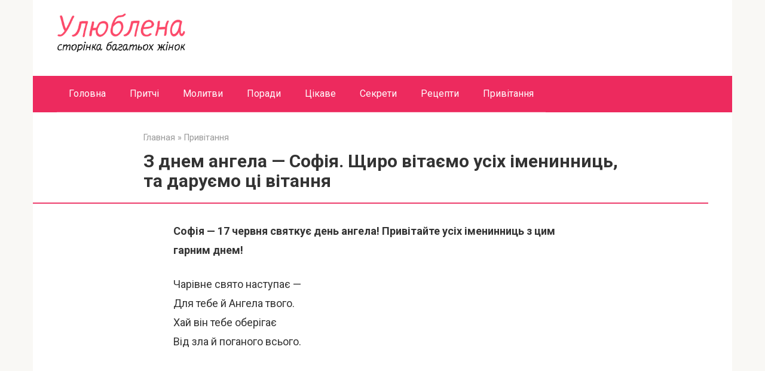

--- FILE ---
content_type: text/html; charset=UTF-8
request_url: https://ulyublena.com/z-dnem-angela-sofiya-shhiro-vitayemo-usih-imeninnits-ta-daruyemo-tsi-vitannya/
body_size: 12268
content:
<!DOCTYPE html>
<html lang="ru-RU">
<head>
    <meta charset="UTF-8">
    <meta name="viewport" content="width=device-width, initial-scale=1">

    <title>З днем ангела &#8212; Софія. Щиро вітаємо усіх іменинниць, та даруємо ці вітання</title>
<link data-rocket-preload as="style" href="https://fonts.googleapis.com/css?family=Roboto%3A400%2C400i%2C700&#038;subset=cyrillic&#038;display=swap" rel="preload">
<link href="https://fonts.googleapis.com/css?family=Roboto%3A400%2C400i%2C700&#038;subset=cyrillic&#038;display=swap" media="print" onload="this.media=&#039;all&#039;" rel="stylesheet">
<noscript data-wpr-hosted-gf-parameters=""><link rel="stylesheet" href="https://fonts.googleapis.com/css?family=Roboto%3A400%2C400i%2C700&#038;subset=cyrillic&#038;display=swap"></noscript>
<meta name='robots' content='max-image-preview:large' />

<!-- Open Graph Meta Tags generated by MashShare 4.0.47 - https://mashshare.net -->
<meta property="og:type" content="article" /> 
<meta property="og:title" content="З днем ангела — Софія. Щиро вітаємо усіх іменинниць, та даруємо ці вітання" />
<meta property="og:description" content="Софія - 17 червня святкує день ангела! Привітайте усіх іменинниць з цим гарним днем!    Чарівне свято наступає —  Для тебе й Ангела твого.  Хай він тебе оберігає  Від зла й поганого всього.    Хай пошле тобі здоров'я,  І сили, все в житті" />
<meta property="og:image" content="https://ulyublena.com/wp-content/uploads/2020/06/hsGmeUrS80U.png" />
<meta property="og:url" content="https://ulyublena.com/z-dnem-angela-sofiya-shhiro-vitayemo-usih-imeninnits-ta-daruyemo-tsi-vitannya/" />
<meta property="og:site_name" content="" />
<meta property="article:publisher" content="https://www.facebook.com/ulyublena/" />
<meta property="article:published_time" content="2020-06-16T21:21:38+03:00" />
<meta property="article:modified_time" content="2023-06-16T08:01:21+03:00" />
<meta property="og:updated_time" content="2023-06-16T08:01:21+03:00" />
<!-- Open Graph Meta Tags generated by MashShare 4.0.47 - https://www.mashshare.net --><link rel="amphtml" href="https://ulyublena.com/z-dnem-angela-sofiya-shhiro-vitayemo-usih-imeninnits-ta-daruyemo-tsi-vitannya/amp/" /><meta name="generator" content="AMP for WP 1.1.11"/><link rel='dns-prefetch' href='//fonts.googleapis.com' />
<link href='https://fonts.gstatic.com' crossorigin rel='preconnect' />
<link rel="alternate" title="oEmbed (JSON)" type="application/json+oembed" href="https://ulyublena.com/wp-json/oembed/1.0/embed?url=https%3A%2F%2Fulyublena.com%2Fz-dnem-angela-sofiya-shhiro-vitayemo-usih-imeninnits-ta-daruyemo-tsi-vitannya%2F" />
<link rel="alternate" title="oEmbed (XML)" type="text/xml+oembed" href="https://ulyublena.com/wp-json/oembed/1.0/embed?url=https%3A%2F%2Fulyublena.com%2Fz-dnem-angela-sofiya-shhiro-vitayemo-usih-imeninnits-ta-daruyemo-tsi-vitannya%2F&#038;format=xml" />
<style id='wp-img-auto-sizes-contain-inline-css' type='text/css'>
img:is([sizes=auto i],[sizes^="auto," i]){contain-intrinsic-size:3000px 1500px}
/*# sourceURL=wp-img-auto-sizes-contain-inline-css */
</style>
<style id='wp-emoji-styles-inline-css' type='text/css'>

	img.wp-smiley, img.emoji {
		display: inline !important;
		border: none !important;
		box-shadow: none !important;
		height: 1em !important;
		width: 1em !important;
		margin: 0 0.07em !important;
		vertical-align: -0.1em !important;
		background: none !important;
		padding: 0 !important;
	}
/*# sourceURL=wp-emoji-styles-inline-css */
</style>
<style id='wp-block-library-inline-css' type='text/css'>
:root{--wp-block-synced-color:#7a00df;--wp-block-synced-color--rgb:122,0,223;--wp-bound-block-color:var(--wp-block-synced-color);--wp-editor-canvas-background:#ddd;--wp-admin-theme-color:#007cba;--wp-admin-theme-color--rgb:0,124,186;--wp-admin-theme-color-darker-10:#006ba1;--wp-admin-theme-color-darker-10--rgb:0,107,160.5;--wp-admin-theme-color-darker-20:#005a87;--wp-admin-theme-color-darker-20--rgb:0,90,135;--wp-admin-border-width-focus:2px}@media (min-resolution:192dpi){:root{--wp-admin-border-width-focus:1.5px}}.wp-element-button{cursor:pointer}:root .has-very-light-gray-background-color{background-color:#eee}:root .has-very-dark-gray-background-color{background-color:#313131}:root .has-very-light-gray-color{color:#eee}:root .has-very-dark-gray-color{color:#313131}:root .has-vivid-green-cyan-to-vivid-cyan-blue-gradient-background{background:linear-gradient(135deg,#00d084,#0693e3)}:root .has-purple-crush-gradient-background{background:linear-gradient(135deg,#34e2e4,#4721fb 50%,#ab1dfe)}:root .has-hazy-dawn-gradient-background{background:linear-gradient(135deg,#faaca8,#dad0ec)}:root .has-subdued-olive-gradient-background{background:linear-gradient(135deg,#fafae1,#67a671)}:root .has-atomic-cream-gradient-background{background:linear-gradient(135deg,#fdd79a,#004a59)}:root .has-nightshade-gradient-background{background:linear-gradient(135deg,#330968,#31cdcf)}:root .has-midnight-gradient-background{background:linear-gradient(135deg,#020381,#2874fc)}:root{--wp--preset--font-size--normal:16px;--wp--preset--font-size--huge:42px}.has-regular-font-size{font-size:1em}.has-larger-font-size{font-size:2.625em}.has-normal-font-size{font-size:var(--wp--preset--font-size--normal)}.has-huge-font-size{font-size:var(--wp--preset--font-size--huge)}.has-text-align-center{text-align:center}.has-text-align-left{text-align:left}.has-text-align-right{text-align:right}.has-fit-text{white-space:nowrap!important}#end-resizable-editor-section{display:none}.aligncenter{clear:both}.items-justified-left{justify-content:flex-start}.items-justified-center{justify-content:center}.items-justified-right{justify-content:flex-end}.items-justified-space-between{justify-content:space-between}.screen-reader-text{border:0;clip-path:inset(50%);height:1px;margin:-1px;overflow:hidden;padding:0;position:absolute;width:1px;word-wrap:normal!important}.screen-reader-text:focus{background-color:#ddd;clip-path:none;color:#444;display:block;font-size:1em;height:auto;left:5px;line-height:normal;padding:15px 23px 14px;text-decoration:none;top:5px;width:auto;z-index:100000}html :where(.has-border-color){border-style:solid}html :where([style*=border-top-color]){border-top-style:solid}html :where([style*=border-right-color]){border-right-style:solid}html :where([style*=border-bottom-color]){border-bottom-style:solid}html :where([style*=border-left-color]){border-left-style:solid}html :where([style*=border-width]){border-style:solid}html :where([style*=border-top-width]){border-top-style:solid}html :where([style*=border-right-width]){border-right-style:solid}html :where([style*=border-bottom-width]){border-bottom-style:solid}html :where([style*=border-left-width]){border-left-style:solid}html :where(img[class*=wp-image-]){height:auto;max-width:100%}:where(figure){margin:0 0 1em}html :where(.is-position-sticky){--wp-admin--admin-bar--position-offset:var(--wp-admin--admin-bar--height,0px)}@media screen and (max-width:600px){html :where(.is-position-sticky){--wp-admin--admin-bar--position-offset:0px}}

/*# sourceURL=wp-block-library-inline-css */
</style><style id='global-styles-inline-css' type='text/css'>
:root{--wp--preset--aspect-ratio--square: 1;--wp--preset--aspect-ratio--4-3: 4/3;--wp--preset--aspect-ratio--3-4: 3/4;--wp--preset--aspect-ratio--3-2: 3/2;--wp--preset--aspect-ratio--2-3: 2/3;--wp--preset--aspect-ratio--16-9: 16/9;--wp--preset--aspect-ratio--9-16: 9/16;--wp--preset--color--black: #000000;--wp--preset--color--cyan-bluish-gray: #abb8c3;--wp--preset--color--white: #ffffff;--wp--preset--color--pale-pink: #f78da7;--wp--preset--color--vivid-red: #cf2e2e;--wp--preset--color--luminous-vivid-orange: #ff6900;--wp--preset--color--luminous-vivid-amber: #fcb900;--wp--preset--color--light-green-cyan: #7bdcb5;--wp--preset--color--vivid-green-cyan: #00d084;--wp--preset--color--pale-cyan-blue: #8ed1fc;--wp--preset--color--vivid-cyan-blue: #0693e3;--wp--preset--color--vivid-purple: #9b51e0;--wp--preset--gradient--vivid-cyan-blue-to-vivid-purple: linear-gradient(135deg,rgb(6,147,227) 0%,rgb(155,81,224) 100%);--wp--preset--gradient--light-green-cyan-to-vivid-green-cyan: linear-gradient(135deg,rgb(122,220,180) 0%,rgb(0,208,130) 100%);--wp--preset--gradient--luminous-vivid-amber-to-luminous-vivid-orange: linear-gradient(135deg,rgb(252,185,0) 0%,rgb(255,105,0) 100%);--wp--preset--gradient--luminous-vivid-orange-to-vivid-red: linear-gradient(135deg,rgb(255,105,0) 0%,rgb(207,46,46) 100%);--wp--preset--gradient--very-light-gray-to-cyan-bluish-gray: linear-gradient(135deg,rgb(238,238,238) 0%,rgb(169,184,195) 100%);--wp--preset--gradient--cool-to-warm-spectrum: linear-gradient(135deg,rgb(74,234,220) 0%,rgb(151,120,209) 20%,rgb(207,42,186) 40%,rgb(238,44,130) 60%,rgb(251,105,98) 80%,rgb(254,248,76) 100%);--wp--preset--gradient--blush-light-purple: linear-gradient(135deg,rgb(255,206,236) 0%,rgb(152,150,240) 100%);--wp--preset--gradient--blush-bordeaux: linear-gradient(135deg,rgb(254,205,165) 0%,rgb(254,45,45) 50%,rgb(107,0,62) 100%);--wp--preset--gradient--luminous-dusk: linear-gradient(135deg,rgb(255,203,112) 0%,rgb(199,81,192) 50%,rgb(65,88,208) 100%);--wp--preset--gradient--pale-ocean: linear-gradient(135deg,rgb(255,245,203) 0%,rgb(182,227,212) 50%,rgb(51,167,181) 100%);--wp--preset--gradient--electric-grass: linear-gradient(135deg,rgb(202,248,128) 0%,rgb(113,206,126) 100%);--wp--preset--gradient--midnight: linear-gradient(135deg,rgb(2,3,129) 0%,rgb(40,116,252) 100%);--wp--preset--font-size--small: 13px;--wp--preset--font-size--medium: 20px;--wp--preset--font-size--large: 36px;--wp--preset--font-size--x-large: 42px;--wp--preset--spacing--20: 0.44rem;--wp--preset--spacing--30: 0.67rem;--wp--preset--spacing--40: 1rem;--wp--preset--spacing--50: 1.5rem;--wp--preset--spacing--60: 2.25rem;--wp--preset--spacing--70: 3.38rem;--wp--preset--spacing--80: 5.06rem;--wp--preset--shadow--natural: 6px 6px 9px rgba(0, 0, 0, 0.2);--wp--preset--shadow--deep: 12px 12px 50px rgba(0, 0, 0, 0.4);--wp--preset--shadow--sharp: 6px 6px 0px rgba(0, 0, 0, 0.2);--wp--preset--shadow--outlined: 6px 6px 0px -3px rgb(255, 255, 255), 6px 6px rgb(0, 0, 0);--wp--preset--shadow--crisp: 6px 6px 0px rgb(0, 0, 0);}:where(.is-layout-flex){gap: 0.5em;}:where(.is-layout-grid){gap: 0.5em;}body .is-layout-flex{display: flex;}.is-layout-flex{flex-wrap: wrap;align-items: center;}.is-layout-flex > :is(*, div){margin: 0;}body .is-layout-grid{display: grid;}.is-layout-grid > :is(*, div){margin: 0;}:where(.wp-block-columns.is-layout-flex){gap: 2em;}:where(.wp-block-columns.is-layout-grid){gap: 2em;}:where(.wp-block-post-template.is-layout-flex){gap: 1.25em;}:where(.wp-block-post-template.is-layout-grid){gap: 1.25em;}.has-black-color{color: var(--wp--preset--color--black) !important;}.has-cyan-bluish-gray-color{color: var(--wp--preset--color--cyan-bluish-gray) !important;}.has-white-color{color: var(--wp--preset--color--white) !important;}.has-pale-pink-color{color: var(--wp--preset--color--pale-pink) !important;}.has-vivid-red-color{color: var(--wp--preset--color--vivid-red) !important;}.has-luminous-vivid-orange-color{color: var(--wp--preset--color--luminous-vivid-orange) !important;}.has-luminous-vivid-amber-color{color: var(--wp--preset--color--luminous-vivid-amber) !important;}.has-light-green-cyan-color{color: var(--wp--preset--color--light-green-cyan) !important;}.has-vivid-green-cyan-color{color: var(--wp--preset--color--vivid-green-cyan) !important;}.has-pale-cyan-blue-color{color: var(--wp--preset--color--pale-cyan-blue) !important;}.has-vivid-cyan-blue-color{color: var(--wp--preset--color--vivid-cyan-blue) !important;}.has-vivid-purple-color{color: var(--wp--preset--color--vivid-purple) !important;}.has-black-background-color{background-color: var(--wp--preset--color--black) !important;}.has-cyan-bluish-gray-background-color{background-color: var(--wp--preset--color--cyan-bluish-gray) !important;}.has-white-background-color{background-color: var(--wp--preset--color--white) !important;}.has-pale-pink-background-color{background-color: var(--wp--preset--color--pale-pink) !important;}.has-vivid-red-background-color{background-color: var(--wp--preset--color--vivid-red) !important;}.has-luminous-vivid-orange-background-color{background-color: var(--wp--preset--color--luminous-vivid-orange) !important;}.has-luminous-vivid-amber-background-color{background-color: var(--wp--preset--color--luminous-vivid-amber) !important;}.has-light-green-cyan-background-color{background-color: var(--wp--preset--color--light-green-cyan) !important;}.has-vivid-green-cyan-background-color{background-color: var(--wp--preset--color--vivid-green-cyan) !important;}.has-pale-cyan-blue-background-color{background-color: var(--wp--preset--color--pale-cyan-blue) !important;}.has-vivid-cyan-blue-background-color{background-color: var(--wp--preset--color--vivid-cyan-blue) !important;}.has-vivid-purple-background-color{background-color: var(--wp--preset--color--vivid-purple) !important;}.has-black-border-color{border-color: var(--wp--preset--color--black) !important;}.has-cyan-bluish-gray-border-color{border-color: var(--wp--preset--color--cyan-bluish-gray) !important;}.has-white-border-color{border-color: var(--wp--preset--color--white) !important;}.has-pale-pink-border-color{border-color: var(--wp--preset--color--pale-pink) !important;}.has-vivid-red-border-color{border-color: var(--wp--preset--color--vivid-red) !important;}.has-luminous-vivid-orange-border-color{border-color: var(--wp--preset--color--luminous-vivid-orange) !important;}.has-luminous-vivid-amber-border-color{border-color: var(--wp--preset--color--luminous-vivid-amber) !important;}.has-light-green-cyan-border-color{border-color: var(--wp--preset--color--light-green-cyan) !important;}.has-vivid-green-cyan-border-color{border-color: var(--wp--preset--color--vivid-green-cyan) !important;}.has-pale-cyan-blue-border-color{border-color: var(--wp--preset--color--pale-cyan-blue) !important;}.has-vivid-cyan-blue-border-color{border-color: var(--wp--preset--color--vivid-cyan-blue) !important;}.has-vivid-purple-border-color{border-color: var(--wp--preset--color--vivid-purple) !important;}.has-vivid-cyan-blue-to-vivid-purple-gradient-background{background: var(--wp--preset--gradient--vivid-cyan-blue-to-vivid-purple) !important;}.has-light-green-cyan-to-vivid-green-cyan-gradient-background{background: var(--wp--preset--gradient--light-green-cyan-to-vivid-green-cyan) !important;}.has-luminous-vivid-amber-to-luminous-vivid-orange-gradient-background{background: var(--wp--preset--gradient--luminous-vivid-amber-to-luminous-vivid-orange) !important;}.has-luminous-vivid-orange-to-vivid-red-gradient-background{background: var(--wp--preset--gradient--luminous-vivid-orange-to-vivid-red) !important;}.has-very-light-gray-to-cyan-bluish-gray-gradient-background{background: var(--wp--preset--gradient--very-light-gray-to-cyan-bluish-gray) !important;}.has-cool-to-warm-spectrum-gradient-background{background: var(--wp--preset--gradient--cool-to-warm-spectrum) !important;}.has-blush-light-purple-gradient-background{background: var(--wp--preset--gradient--blush-light-purple) !important;}.has-blush-bordeaux-gradient-background{background: var(--wp--preset--gradient--blush-bordeaux) !important;}.has-luminous-dusk-gradient-background{background: var(--wp--preset--gradient--luminous-dusk) !important;}.has-pale-ocean-gradient-background{background: var(--wp--preset--gradient--pale-ocean) !important;}.has-electric-grass-gradient-background{background: var(--wp--preset--gradient--electric-grass) !important;}.has-midnight-gradient-background{background: var(--wp--preset--gradient--midnight) !important;}.has-small-font-size{font-size: var(--wp--preset--font-size--small) !important;}.has-medium-font-size{font-size: var(--wp--preset--font-size--medium) !important;}.has-large-font-size{font-size: var(--wp--preset--font-size--large) !important;}.has-x-large-font-size{font-size: var(--wp--preset--font-size--x-large) !important;}
/*# sourceURL=global-styles-inline-css */
</style>

<style id='classic-theme-styles-inline-css' type='text/css'>
/*! This file is auto-generated */
.wp-block-button__link{color:#fff;background-color:#32373c;border-radius:9999px;box-shadow:none;text-decoration:none;padding:calc(.667em + 2px) calc(1.333em + 2px);font-size:1.125em}.wp-block-file__button{background:#32373c;color:#fff;text-decoration:none}
/*# sourceURL=/wp-includes/css/classic-themes.min.css */
</style>
<link rel='stylesheet' id='mashsb-styles-css' href='https://ulyublena.com/wp-content/plugins/mashsharer/assets/css/mashsb.min.css?ver=4.0.47'  media='all' />
<style id='mashsb-styles-inline-css' type='text/css'>
.mashsb-count {color:#cccccc;}
        [class^="mashicon-"], .onoffswitch-label, .onoffswitch2-label, .onoffswitch {
            border-radius: 15px;
        }.mashsb-buttons a {
        background-image: -webkit-linear-gradient(bottom,rgba(0, 0, 0, 0.17) 0%,rgba(255, 255, 255, 0.17) 100%);
        background-image: -moz-linear-gradient(bottom,rgba(0, 0, 0, 0.17) 0%,rgba(255, 255, 255, 0.17) 100%);
        background-image: linear-gradient(bottom,rgba(0,0,0,.17) 0%,rgba(255,255,255,.17) 100%);}@media only screen and (min-width:568px){.mashsb-buttons a {min-width: 200px;}}
/*# sourceURL=mashsb-styles-inline-css */
</style>

<link rel='stylesheet' id='root-style-css' href='https://ulyublena.com/wp-content/themes/root/assets/css/style.min.css?ver=3.1.4'  media='all' />
<script type="text/javascript" src="https://ulyublena.com/wp-includes/js/jquery/jquery.min.js?ver=3.7.1" id="jquery-core-js"></script>
<script type="text/javascript" src="https://ulyublena.com/wp-includes/js/jquery/jquery-migrate.min.js?ver=3.4.1" id="jquery-migrate-js"></script>
<script type="text/javascript" id="mashsb-js-extra">
/* <![CDATA[ */
var mashsb = {"shares":"0","round_shares":"1","animate_shares":"0","dynamic_buttons":"0","share_url":"https://ulyublena.com/z-dnem-angela-sofiya-shhiro-vitayemo-usih-imeninnits-ta-daruyemo-tsi-vitannya/","title":"%D0%97+%D0%B4%D0%BD%D0%B5%D0%BC+%D0%B0%D0%BD%D0%B3%D0%B5%D0%BB%D0%B0+%E2%80%94+%D0%A1%D0%BE%D1%84%D1%96%D1%8F.+%D0%A9%D0%B8%D1%80%D0%BE+%D0%B2%D1%96%D1%82%D0%B0%D1%94%D0%BC%D0%BE+%D1%83%D1%81%D1%96%D1%85+%D1%96%D0%BC%D0%B5%D0%BD%D0%B8%D0%BD%D0%BD%D0%B8%D1%86%D1%8C%2C+%D1%82%D0%B0+%D0%B4%D0%B0%D1%80%D1%83%D1%94%D0%BC%D0%BE+%D1%86%D1%96+%D0%B2%D1%96%D1%82%D0%B0%D0%BD%D0%BD%D1%8F","image":"https://ulyublena.com/wp-content/uploads/2020/06/hsGmeUrS80U.png","desc":"\u0421\u043e\u0444\u0456\u044f - 17 \u0447\u0435\u0440\u0432\u043d\u044f \u0441\u0432\u044f\u0442\u043a\u0443\u0454 \u0434\u0435\u043d\u044c \u0430\u043d\u0433\u0435\u043b\u0430! \u041f\u0440\u0438\u0432\u0456\u0442\u0430\u0439\u0442\u0435 \u0443\u0441\u0456\u0445 \u0456\u043c\u0435\u043d\u0438\u043d\u043d\u0438\u0446\u044c \u0437 \u0446\u0438\u043c \u0433\u0430\u0440\u043d\u0438\u043c \u0434\u043d\u0435\u043c!\r\n\r\n\u0427\u0430\u0440\u0456\u0432\u043d\u0435 \u0441\u0432\u044f\u0442\u043e \u043d\u0430\u0441\u0442\u0443\u043f\u0430\u0454 \u2014\r\n\u0414\u043b\u044f \u0442\u0435\u0431\u0435 \u0439 \u0410\u043d\u0433\u0435\u043b\u0430 \u0442\u0432\u043e\u0433\u043e.\r\n\u0425\u0430\u0439 \u0432\u0456\u043d \u0442\u0435\u0431\u0435 \u043e\u0431\u0435\u0440\u0456\u0433\u0430\u0454\r\n\u0412\u0456\u0434 \u0437\u043b\u0430 \u0439 \u043f\u043e\u0433\u0430\u043d\u043e\u0433\u043e \u0432\u0441\u044c\u043e\u0433\u043e.\r\n\r\n\u0425\u0430\u0439 \u043f\u043e\u0448\u043b\u0435 \u0442\u043e\u0431\u0456 \u0437\u0434\u043e\u0440\u043e\u0432'\u044f,\r\n\u0406 \u0441\u0438\u043b\u0438, \u0432\u0441\u0435 \u0432 \u0436\u0438\u0442\u0442\u0456 \u2026","hashtag":"","subscribe":"content","subscribe_url":"","activestatus":"1","singular":"1","twitter_popup":"1","refresh":"0","nonce":"d9a14da54e","postid":"6043","servertime":"1769443446","ajaxurl":"https://ulyublena.com/wp-admin/admin-ajax.php"};
//# sourceURL=mashsb-js-extra
/* ]]> */
</script>
<script type="text/javascript" src="https://ulyublena.com/wp-content/plugins/mashsharer/assets/js/mashsb.min.js?ver=4.0.47" id="mashsb-js"></script>
<link rel="https://api.w.org/" href="https://ulyublena.com/wp-json/" /><link rel="alternate" title="JSON" type="application/json" href="https://ulyublena.com/wp-json/wp/v2/posts/6043" /><style>.site-navigation-fixed {position:fixed;display:none;top:0;z-index:9999} .admin-bar .site-navigation-fixed {top:32px}@media (max-width: 991px) {.footer-navigation {display:block} }.site-logotype {max-width:1000px}.site-logotype img {max-height:100px}@media (max-width: 991px) {.widget-area {display:block;float:none!important;padding:15px 20px} }.scrolltop {background-color:#cccccc}.scrolltop:after {color:#ff0c0c}.scrolltop {width:50px}.scrolltop {height:50px}.scrolltop:after {content:"\f102"}.entry-image:not(.entry-image--big) {margin-left:-20px}@media (min-width: 1200px) {.entry-image:not(.entry-image--big) {margin-left:-40px} }body {font-family:"Roboto" ,"Helvetica Neue", Helvetica, Arial, sans-serif}@media (min-width: 576px) {body {font-size:18px} }@media (min-width: 576px) {body {line-height:1.8} }.site-title, .site-title a {font-family:"Roboto" ,"Helvetica Neue", Helvetica, Arial, sans-serif}@media (min-width: 576px) {.site-title, .site-title a {font-size:28px} }@media (min-width: 576px) {.site-title, .site-title a {line-height:1.1} }.site-description {font-family:"Roboto" ,"Helvetica Neue", Helvetica, Arial, sans-serif}@media (min-width: 576px) {.site-description {font-size:16px} }@media (min-width: 576px) {.site-description {line-height:1.5} }.top-menu {font-family:"Roboto" ,"Helvetica Neue", Helvetica, Arial, sans-serif}@media (min-width: 576px) {.top-menu {font-size:16px} }@media (min-width: 576px) {.top-menu {line-height:1.5} }.main-navigation ul li a, .main-navigation ul li .removed-link, .footer-navigation ul li a, .footer-navigation ul li .removed-link{font-family:"Roboto" ,"Helvetica Neue", Helvetica, Arial, sans-serif}@media (min-width: 576px) {.main-navigation ul li a, .main-navigation ul li .removed-link, .footer-navigation ul li a, .footer-navigation ul li .removed-link {font-size: 16px} }@media (min-width: 576px) {.main-navigation ul li a, .main-navigation ul li .removed-link, .footer-navigation ul li a, .footer-navigation ul li .removed-link {line-height:1.5} }.h1, h1:not(.site-title) {font-weight:bold;}.h2, h2 {font-weight:bold;}.h3, h3 {font-weight:bold;}.h4, h4 {font-weight:bold;}.h5, h5 {font-weight:bold;}.h6, h6 {font-weight:bold;}.mob-hamburger span, .card-slider__category, .card-slider-container .swiper-pagination-bullet-active, .page-separator, .pagination .current, .pagination a.page-numbers:hover, .entry-content ul > li:before, .entry-content ul:not([class])>li:before, .entry-content ul.wp-block-list>li:before, .home-text ul:not([class])>li:before, .home-text ul.wp-block-list>li:before, .taxonomy-description ul:not([class])>li:before, .taxonomy-description ul.wp-block-list>li:before, .btn, .comment-respond .form-submit input, .contact-form .contact_submit, .page-links__item {background-color:#ed3d6c}.spoiler-box, .entry-content ol li:before, .entry-content ol:not([class]) li:before, .entry-content ol.wp-block-list li:before, .home-text ol:not([class]) li:before, .home-text ol.wp-block-list li:before, .taxonomy-description ol:not([class]) li:before, .taxonomy-description ol.wp-block-list li:before, .mob-hamburger, .inp:focus, .search-form__text:focus, .entry-content blockquote:not(.wpremark),
         .comment-respond .comment-form-author input:focus, .comment-respond .comment-form-author textarea:focus, .comment-respond .comment-form-comment input:focus, .comment-respond .comment-form-comment textarea:focus, .comment-respond .comment-form-email input:focus, .comment-respond .comment-form-email textarea:focus, .comment-respond .comment-form-url input:focus, .comment-respond .comment-form-url textarea:focus {border-color:#ed3d6c}.entry-content blockquote:before, .spoiler-box__title:after, .sidebar-navigation .menu-item-has-children:after,
        .star-rating--score-1:not(.hover) .star-rating-item:nth-child(1),
        .star-rating--score-2:not(.hover) .star-rating-item:nth-child(1), .star-rating--score-2:not(.hover) .star-rating-item:nth-child(2),
        .star-rating--score-3:not(.hover) .star-rating-item:nth-child(1), .star-rating--score-3:not(.hover) .star-rating-item:nth-child(2), .star-rating--score-3:not(.hover) .star-rating-item:nth-child(3),
        .star-rating--score-4:not(.hover) .star-rating-item:nth-child(1), .star-rating--score-4:not(.hover) .star-rating-item:nth-child(2), .star-rating--score-4:not(.hover) .star-rating-item:nth-child(3), .star-rating--score-4:not(.hover) .star-rating-item:nth-child(4),
        .star-rating--score-5:not(.hover) .star-rating-item:nth-child(1), .star-rating--score-5:not(.hover) .star-rating-item:nth-child(2), .star-rating--score-5:not(.hover) .star-rating-item:nth-child(3), .star-rating--score-5:not(.hover) .star-rating-item:nth-child(4), .star-rating--score-5:not(.hover) .star-rating-item:nth-child(5), .star-rating-item.hover {color:#ed3d6c}body {color:#333333}a, .spanlink, .comment-reply-link, .pseudo-link, .root-pseudo-link {color:#100011}a:hover, a:focus, a:active, .spanlink:hover, .comment-reply-link:hover, .pseudo-link:hover {color:#ed0b47}.site-header {background-color:#ffffff}.site-header {color:#333333}.site-title, .site-title a {color:#5a80b1}.site-description, .site-description a {color:#666666}.top-menu ul li a {color:#333333}.main-navigation, .footer-navigation, .main-navigation ul li .sub-menu, .footer-navigation ul li .sub-menu {background-color:#ed2a5e}.main-navigation ul li a, .main-navigation ul li .removed-link, .footer-navigation ul li a, .footer-navigation ul li .removed-link {color:#ffffff}.site-content {background-color:#ffffff}.site-footer {background-color:#ffffff}.site-footer {color:#333333}</style><link rel="prefetch" href="https://ulyublena.com/wp-content/themes/root/fonts/fontawesome-webfont.ttf" as="font" crossorigin><script>var fixed_main_menu = 'yes';</script><link rel="preload" href="https://ulyublena.com/wp-content/uploads/2020/06/hsGmeUrS80U.png" as="image" crossorigin><link rel="icon" href="https://ulyublena.com/wp-content/uploads/2019/06/Bezimeni-1-150x150.png" sizes="32x32" />
<link rel="icon" href="https://ulyublena.com/wp-content/uploads/2019/06/Bezimeni-1.png" sizes="192x192" />
<link rel="apple-touch-icon" href="https://ulyublena.com/wp-content/uploads/2019/06/Bezimeni-1.png" />
<meta name="msapplication-TileImage" content="https://ulyublena.com/wp-content/uploads/2019/06/Bezimeni-1.png" />
		<style type="text/css" id="wp-custom-css">
			.site-logotype img {
    max-width: 150px;
    max-height: 100px;
}

@media (min-width: 576px) {
.site-logotype img {
    max-width: 220px;
    max-height: 150px;
}
}
.post-card {
max-width: 330px;
}

.post-card__image img {
max-height: 170px;
}

.thumb-wide {
height: 170px;
}

@media (min-width: 1200px) {
.post-card {
width: 330px;
}
}		</style>
		    <script src="https://jsc.mgid.com/site/815120.js" async>
</script>
<meta name="generator" content="WP Rocket 3.20.3" data-wpr-features="wpr_desktop" /></head>

<body class="wp-singular post-template-default single single-post postid-6043 single-format-standard wp-theme-root sidebar-none">



<div data-rocket-location-hash="54257ff4dc2eb7aae68fa23eb5f11e06" id="page" class="site">
    <a class="skip-link screen-reader-text" href="#main"><!--noindex-->Перейти к контенту<!--/noindex--></a>

    

<header data-rocket-location-hash="051433b5157d8ee41fde26aba7e3eeda" id="masthead" class="site-header container" itemscope itemtype="http://schema.org/WPHeader">
    <div data-rocket-location-hash="914c13accb988950cf831b2d43f7e12a" class="site-header-inner container">
        <div class="site-branding">
            <div class="site-logotype"><a href="https://ulyublena.com/"><img src="https://ulyublena.com/wp-content/uploads/2019/05/Безимени-1-4.jpg" width="1257" height="381" alt=""></a></div>
                    </div><!-- .site-branding -->

        
        
        
        
        <div class="mob-hamburger"><span></span></div>

            </div><!--.site-header-inner-->
</header><!-- #masthead -->



    
    
    <nav id="site-navigation" class="main-navigation container" itemscope itemtype="http://schema.org/SiteNavigationElement">
        <div class="main-navigation-inner container">
            <div class="menu-ulyublena-container"><ul id="header_menu" class="menu"><li id="menu-item-24" class="menu-item menu-item-type-custom menu-item-object-custom menu-item-home menu-item-24"><a href="https://ulyublena.com">Головна</a></li>
<li id="menu-item-25" class="menu-item menu-item-type-taxonomy menu-item-object-category menu-item-25"><a href="https://ulyublena.com/category/pritchi/">Притчі</a></li>
<li id="menu-item-245" class="menu-item menu-item-type-taxonomy menu-item-object-category menu-item-245"><a href="https://ulyublena.com/category/molitvi/">Молитви</a></li>
<li id="menu-item-218" class="menu-item menu-item-type-taxonomy menu-item-object-category menu-item-218"><a href="https://ulyublena.com/category/poradi/">Поради</a></li>
<li id="menu-item-284" class="menu-item menu-item-type-taxonomy menu-item-object-category menu-item-284"><a href="https://ulyublena.com/category/tsikave/">Цікаве</a></li>
<li id="menu-item-220" class="menu-item menu-item-type-taxonomy menu-item-object-category menu-item-220"><a href="https://ulyublena.com/category/sekreti/">Секрети</a></li>
<li id="menu-item-232" class="menu-item menu-item-type-taxonomy menu-item-object-category menu-item-232"><a href="https://ulyublena.com/category/retsepti/">Рецепти</a></li>
<li id="menu-item-353" class="menu-item menu-item-type-taxonomy menu-item-object-category current-post-ancestor current-menu-parent current-post-parent menu-item-353"><a href="https://ulyublena.com/category/privitannya/">Привітання</a></li>
</ul></div>        </div><!--.main-navigation-inner-->
    </nav><!-- #site-navigation -->

    

    
    
	<div data-rocket-location-hash="7531c6011b7f9c8285d0c78a0d5f032f" id="content" class="site-content container">

        

<div data-rocket-location-hash="fae9a5063b6d1aeb75f2c3388f5a890e" itemscope itemtype="http://schema.org/Article">

    
	<div id="primary" class="content-area">
		<main id="main" class="site-main">

            <div class="breadcrumb" itemscope itemtype="http://schema.org/BreadcrumbList"><span class="breadcrumb-item" itemprop="itemListElement" itemscope itemtype="http://schema.org/ListItem"><a href="https://ulyublena.com/" itemprop="item"><span itemprop="name">Главная</span></a><meta itemprop="position" content="0"></span> <span class="breadcrumb-separator">»</span> <span class="breadcrumb-item" itemprop="itemListElement" itemscope itemtype="http://schema.org/ListItem"><a href="https://ulyublena.com/category/privitannya/" itemprop="item"><span itemprop="name">Привітання</span></a><meta itemprop="position" content="1"></span></div>
			
<article id="post-6043" class="post-6043 post type-post status-publish format-standard has-post-thumbnail  category-privitannya">

    
        <header class="entry-header">
                                            <h1 class="entry-title" itemprop="headline">З днем ангела &#8212; Софія. Щиро вітаємо усіх іменинниць, та даруємо ці вітання</h1>                            
            
                                                </header><!-- .entry-header -->


                    <div class="page-separator"></div>
        
    
	<div class="entry-content" itemprop="articleBody">
		<p><strong>Софія &#8212; 17 червня святкує день ангела! Привітайте усіх іменинниць з цим гарним днем!</strong></p>
<p>Чарівне свято наступає —<br />
Для тебе й Ангела твого.<br />
Хай він тебе оберігає<br />
Від зла й поганого всього.</p><div class="b-r b-r--after-p"><script async src="https://pagead2.googlesyndication.com/pagead/js/adsbygoogle.js?client=ca-pub-1722224328872052"
     crossorigin="anonymous"></script>
<!-- Улюблена між текстом -->
<ins class="adsbygoogle"
     style="display:block"
     data-ad-client="ca-pub-1722224328872052"
     data-ad-slot="4274020761"
     data-ad-format="auto"
     data-full-width-responsive="true"></ins>
<script>
     (adsbygoogle = window.adsbygoogle || []).push({});
</script></div>
<p>Хай пошле тобі здоров&#8217;я,<br />
І сили, все в житті здолать.<br />
Дарує радість із любов&#8217;ю,<br />
Везіння й Божу благодать.</p>
<p>Тобі, Софія, бажаю<br />
Щасливих і легких доріг.<br />
Хай добрий Ангел помагає<br />
У починаннях всіх твоїх.</p>
<p>***</p>
<p>Іменини — гарне свято,<br />
добре і святе.<br />
Побажати так багато<br />
Хочеться в цей день.</p>
<p>Миру, щастя і везіння,<br />
Радості й тепла,<br />
Довголіття і терпіння<br />
Й захисту від зла.</p>
<p>Щоб, Софія, твій Ангел<br />
Завжди поруч був,<br />
І молитви щирі, добрі<br />
Неодмінно чув.</p>
<p>Щоб достаток і наснагу<br />
Завжди посилав.<br />
Щоб любив тебе твій Ангел<br />
І оберігав!</p>
<p>***</p>
<p>Хай світле Ангельське крило<br />
Тебе оберігає.<br />
Хай прожене всіляке зло,<br />
І радість посилає.</p>
<p>Хай буде доленька твоя<br />
Щаслива і погожа.<br />
Ну а життя твоє нехай<br />
На казку буде схоже.</p>
<p>Софії побажаю я<br />
Любові і натхнення,<br />
Здоров&#8217;я, успіху, добра,<br />
Достатку і везіння.</p>
<p>Хай Ангел душу береже<br />
І радість посилає.<br />
З чудовим, гарним, світлим днем<br />
Усі тебе вітаєм!</p>
<p>***</p>
<p>Пісню Ангели співають урочисту нині.<br />
Бо Софія відмічає нині іменини.<br />
Сонце лагідне, яскраве, ніжно зігріває<br />
Хай Господь, рабі Софії, щастя посилає.</p>
<p>Хай весна квітчає душу, у очах іскриться,<br />
Хай усе, про що ти мрієш, водночас здійсниться!<br />
Радості, добра, здоров&#8217;я, щастя повну хату,<br />
І любові, і надії, і друзів багато.</p>
<p>Хай твій Ангел помагає, захища від злого.<br />
Від душі, бажаю щиро доброго усього!</p>
<p><strong>Автор усіх привітань, сайт &#8212; Улюблена</strong></p><aside class="mashsb-container mashsb-main "><div class="mashsb-box"><div class="mashsb-buttons"></div>
            </div>
                <div style="clear:both"></div><div class="mashsb-toggle-container"></div></aside>
            <!-- Share buttons by mashshare.net - Version: 4.0.47-->	</div><!-- .entry-content -->
</article><!-- #post-## -->





<div class="entry-footer">
    
    
    
    </div>



    <div class="b-share b-share--post">
                    <div class="b-share__title">Сподобалася стаття? Поділіться з друзями!</div>
        
                


<span class="b-share__ico b-share__fb js-share-link" data-uri="https://www.facebook.com/sharer.php?u=https%3A%2F%2Fulyublena.com%2Fz-dnem-angela-sofiya-shhiro-vitayemo-usih-imeninnits-ta-daruyemo-tsi-vitannya%2F"></span>


<span class="b-share__ico b-share__viber js-share-link js-share-link-no-window" data-uri="viber://forward?text=%D0%97+%D0%B4%D0%BD%D0%B5%D0%BC+%D0%B0%D0%BD%D0%B3%D0%B5%D0%BB%D0%B0+%26%238212%3B+%D0%A1%D0%BE%D1%84%D1%96%D1%8F.+%D0%A9%D0%B8%D1%80%D0%BE+%D0%B2%D1%96%D1%82%D0%B0%D1%94%D0%BC%D0%BE+%D1%83%D1%81%D1%96%D1%85+%D1%96%D0%BC%D0%B5%D0%BD%D0%B8%D0%BD%D0%BD%D0%B8%D1%86%D1%8C%2C+%D1%82%D0%B0+%D0%B4%D0%B0%D1%80%D1%83%D1%94%D0%BC%D0%BE+%D1%86%D1%96+%D0%B2%D1%96%D1%82%D0%B0%D0%BD%D0%BD%D1%8F%20https%3A%2F%2Fulyublena.com%2Fz-dnem-angela-sofiya-shhiro-vitayemo-usih-imeninnits-ta-daruyemo-tsi-vitannya%2F"></span>


<span class="b-share__ico b-share__telegram js-share-link js-share-link-no-window" data-uri="https://t.me/share/url?url=https%3A%2F%2Fulyublena.com%2Fz-dnem-angela-sofiya-shhiro-vitayemo-usih-imeninnits-ta-daruyemo-tsi-vitannya%2F&text=%D0%97+%D0%B4%D0%BD%D0%B5%D0%BC+%D0%B0%D0%BD%D0%B3%D0%B5%D0%BB%D0%B0+%26%238212%3B+%D0%A1%D0%BE%D1%84%D1%96%D1%8F.+%D0%A9%D0%B8%D1%80%D0%BE+%D0%B2%D1%96%D1%82%D0%B0%D1%94%D0%BC%D0%BE+%D1%83%D1%81%D1%96%D1%85+%D1%96%D0%BC%D0%B5%D0%BD%D0%B8%D0%BD%D0%BD%D0%B8%D1%86%D1%8C%2C+%D1%82%D0%B0+%D0%B4%D0%B0%D1%80%D1%83%D1%94%D0%BC%D0%BE+%D1%86%D1%96+%D0%B2%D1%96%D1%82%D0%B0%D0%BD%D0%BD%D1%8F"></span>

            </div>



    <meta itemprop="author" content="ulyublena">
    <meta itemprop="datePublished" content="2020-06-16T21:21:38+03:00"/>
<meta itemscope itemprop="mainEntityOfPage" itemType="https://schema.org/WebPage" itemid="https://ulyublena.com/z-dnem-angela-sofiya-shhiro-vitayemo-usih-imeninnits-ta-daruyemo-tsi-vitannya/" content="З днем ангела &#8212; Софія. Щиро вітаємо усіх іменинниць, та даруємо ці вітання">
<meta itemprop="dateModified" content="2023-06-16">
<meta itemprop="datePublished" content="2020-06-16T21:21:38+03:00">
<div itemprop="publisher" itemscope itemtype="https://schema.org/Organization" style="display: none;"><div itemprop="logo" itemscope itemtype="https://schema.org/ImageObject"><img itemprop="url image" src="https://ulyublena.com/wp-content/uploads/2019/05/Безимени-1-4.jpg" alt=""></div><meta itemprop="name" content=""><meta itemprop="telephone" content=""><meta itemprop="address" content="https://ulyublena.com"></div><div class="b-r b-r--after-related"><script async src="https://pagead2.googlesyndication.com/pagead/js/adsbygoogle.js?client=ca-pub-1722224328872052"
     crossorigin="anonymous"></script>
<ins class="adsbygoogle"
     style="display:block"
     data-ad-format="autorelaxed"
     data-ad-client="ca-pub-1722224328872052"
     data-ad-slot="2884613639"></ins>
<script>
     (adsbygoogle = window.adsbygoogle || []).push({});
</script></div>
		</main><!-- #main -->
	</div><!-- #primary -->

</div><!-- micro -->




	</div><!-- #content -->

    
    
        <div data-rocket-location-hash="78e7bf5bdf807b67b09bc20fd05850cb" class="footer-navigation container" itemscope itemtype="http://schema.org/SiteNavigationElement">
        <div data-rocket-location-hash="51f59ab9d9f8d6be0476510a4b17f7e2" class="main-navigation-inner ">
            <div class="menu-ulyublena-container"><ul id="footer_menu" class="menu"><li class="menu-item menu-item-type-custom menu-item-object-custom menu-item-home menu-item-24"><a href="https://ulyublena.com">Головна</a></li>
<li class="menu-item menu-item-type-taxonomy menu-item-object-category menu-item-25"><a href="https://ulyublena.com/category/pritchi/">Притчі</a></li>
<li class="menu-item menu-item-type-taxonomy menu-item-object-category menu-item-245"><a href="https://ulyublena.com/category/molitvi/">Молитви</a></li>
<li class="menu-item menu-item-type-taxonomy menu-item-object-category menu-item-218"><a href="https://ulyublena.com/category/poradi/">Поради</a></li>
<li class="menu-item menu-item-type-taxonomy menu-item-object-category menu-item-284"><a href="https://ulyublena.com/category/tsikave/">Цікаве</a></li>
<li class="menu-item menu-item-type-taxonomy menu-item-object-category menu-item-220"><a href="https://ulyublena.com/category/sekreti/">Секрети</a></li>
<li class="menu-item menu-item-type-taxonomy menu-item-object-category menu-item-232"><a href="https://ulyublena.com/category/retsepti/">Рецепти</a></li>
<li class="menu-item menu-item-type-taxonomy menu-item-object-category current-post-ancestor current-menu-parent current-post-parent menu-item-353"><a href="https://ulyublena.com/category/privitannya/">Привітання</a></li>
</ul></div>        </div>
    </div>



    <footer data-rocket-location-hash="a4e2ed63613716aa4ef831885ed9ff68" id="site-footer" class="site-footer container " itemscope itemtype="http://schema.org/WPFooter">
        <div data-rocket-location-hash="e0aed81a0a43646cc7eb8cb44c681e67" class="site-footer-inner container">

            
            <div class="footer-bottom">
                <div class="footer-info">
                    
                    <div class="footer-text"> Улюблена - 2026 © Всі права захищені. Використання матеріалів сайту без письмової згоди редакції категорично забороняється і вважається порушенням авторських прав.* <a href="https://ulyublena.com/kontakti/" rel="generator">Контакти</a> * <a href="https://ulyublena.com/soglashenie/" rel="generator">Соглашение</a> </div>
                                    </div><!-- .site-info -->

                
                <div class="footer-counters"><!-- Global site tag (gtag.js) - Google Analytics -->
<script async src="https://www.googletagmanager.com/gtag/js?id=UA-117494064-2"></script>
<script>
  window.dataLayer = window.dataLayer || [];
  function gtag(){dataLayer.push(arguments);}
  gtag('js', new Date());

  gtag('config', 'UA-117494064-2');
</script>
</div>            </div>
        </div><!-- .site-footer-inner -->
    </footer><!-- .site-footer -->


            <button type="button" class="scrolltop js-scrolltop"></button>
    

</div><!-- #page -->


<script type="speculationrules">
{"prefetch":[{"source":"document","where":{"and":[{"href_matches":"/*"},{"not":{"href_matches":["/wp-*.php","/wp-admin/*","/wp-content/uploads/*","/wp-content/*","/wp-content/plugins/*","/wp-content/themes/root/*","/*\\?(.+)"]}},{"not":{"selector_matches":"a[rel~=\"nofollow\"]"}},{"not":{"selector_matches":".no-prefetch, .no-prefetch a"}}]},"eagerness":"conservative"}]}
</script>
<script type="text/javascript" id="root-scripts-js-extra">
/* <![CDATA[ */
var settings_array = {"rating_text_average":"\u0441\u0440\u0435\u0434\u043d\u0435\u0435","rating_text_from":"\u0438\u0437","lightbox_enabled":""};
var wps_ajax = {"url":"https://ulyublena.com/wp-admin/admin-ajax.php","nonce":"6f62cc0b05"};
//# sourceURL=root-scripts-js-extra
/* ]]> */
</script>
<script type="text/javascript" src="https://ulyublena.com/wp-content/themes/root/assets/js/scripts.min.js?ver=3.1.4" id="root-scripts-js"></script>


<script>var rocket_beacon_data = {"ajax_url":"https:\/\/ulyublena.com\/wp-admin\/admin-ajax.php","nonce":"3c2811500e","url":"https:\/\/ulyublena.com\/z-dnem-angela-sofiya-shhiro-vitayemo-usih-imeninnits-ta-daruyemo-tsi-vitannya","is_mobile":false,"width_threshold":1600,"height_threshold":700,"delay":500,"debug":null,"status":{"atf":true,"lrc":true,"preconnect_external_domain":true},"elements":"img, video, picture, p, main, div, li, svg, section, header, span","lrc_threshold":1800,"preconnect_external_domain_elements":["link","script","iframe"],"preconnect_external_domain_exclusions":["static.cloudflareinsights.com","rel=\"profile\"","rel=\"preconnect\"","rel=\"dns-prefetch\"","rel=\"icon\""]}</script><script data-name="wpr-wpr-beacon" src='https://ulyublena.com/wp-content/plugins/wp-rocket/assets/js/wpr-beacon.min.js' async></script></body>
</html>
<!-- This website is like a Rocket, isn't it? Performance optimized by WP Rocket. Learn more: https://wp-rocket.me - Debug: cached@1769443446 -->

--- FILE ---
content_type: text/html; charset=utf-8
request_url: https://www.google.com/recaptcha/api2/aframe
body_size: 270
content:
<!DOCTYPE HTML><html><head><meta http-equiv="content-type" content="text/html; charset=UTF-8"></head><body><script nonce="jO3OwZHYCl-avV-YW77kFg">/** Anti-fraud and anti-abuse applications only. See google.com/recaptcha */ try{var clients={'sodar':'https://pagead2.googlesyndication.com/pagead/sodar?'};window.addEventListener("message",function(a){try{if(a.source===window.parent){var b=JSON.parse(a.data);var c=clients[b['id']];if(c){var d=document.createElement('img');d.src=c+b['params']+'&rc='+(localStorage.getItem("rc::a")?sessionStorage.getItem("rc::b"):"");window.document.body.appendChild(d);sessionStorage.setItem("rc::e",parseInt(sessionStorage.getItem("rc::e")||0)+1);localStorage.setItem("rc::h",'1769467154205');}}}catch(b){}});window.parent.postMessage("_grecaptcha_ready", "*");}catch(b){}</script></body></html>